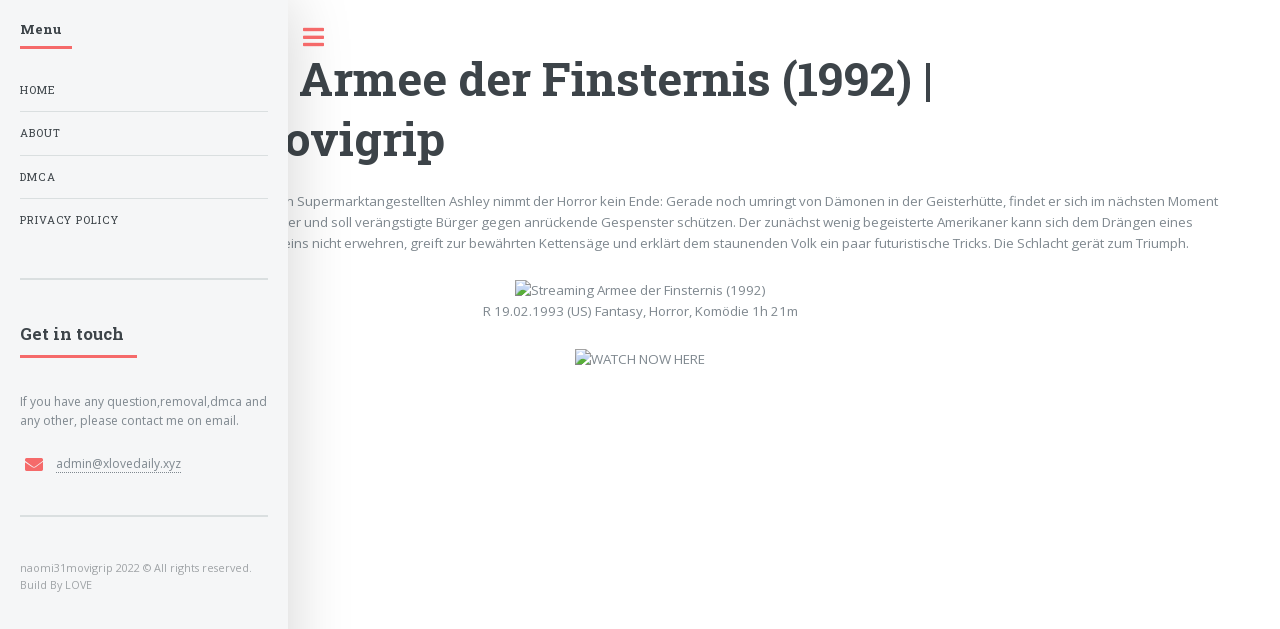

--- FILE ---
content_type: text/html; charset=utf-8
request_url: https://naomi31movigrip.netlify.app/view/766
body_size: 2123
content:
<!DOCTYPE html><html><head><title>Streaming Armee der Finsternis (1992) | naomi31movigrip</title><meta charset="utf-8"><meta name="viewport" content="width=device-width,initial-scale=1,user-scalable=no"><meta name="description" content="Streaming Armee der Finsternis (1992)"><meta name="robots" content="follow, index, max-snippet:-1, max-image-preview:large"><meta name="googlebot" content="index, follow, max-snippet:-1, max-image-preview:large, max-video-preview:-1"><meta name="bingbot" content="index, follow, max-snippet:-1, max-image-preview:large, max-video-preview:-1"><meta property="article:published_time" content="2021-08-27"><meta property="og:locale" content="en_US"><meta property="og:type" content="article"><meta property="og:title" content="Streaming Armee der Finsternis (1992) | naomi31movigrip"><meta property="og:description" content="Streaming Armee der Finsternis (1992) | naomi31movigrip"><meta property="og:url" content="https://naomi31movigrip.netlify.app/view/766.html"><meta property="og:site_name" content="https://naomi31movigrip.netlify.app"><meta property="article:section" content="Streaming Armee der Finsternis (1992)"><meta property="og:image" content="https://cdn.statically.io/img/www.themoviedb.org/t/p/w300_and_h450_bestv2/v42ImV3RZ2fniZtJ1jOzlRv5DzD.jpg"><meta property="og:image:secure_url" content="https://cdn.statically.io/img/www.themoviedb.org/t/p/w300_and_h450_bestv2/v42ImV3RZ2fniZtJ1jOzlRv5DzD.jpg"><meta property="og:image:width" content="424"><meta property="og:image:height" content="600"><meta property="og:image:alt" content="Streaming Armee der Finsternis (1992) | naomi31movigrip"><meta property="og:image:type" content="image/jpeg"><meta name="twitter:card" content="summary"><meta name="twitter:title" content="Streaming Armee der Finsternis (1992) | naomi31movigrip"><meta name="twitter:description" content="Streaming Armee der Finsternis (1992) | naomi31movigrip"><meta name="twitter:image" content="https://cdn.statically.io/img/www.themoviedb.org/t/p/w300_and_h450_bestv2/v42ImV3RZ2fniZtJ1jOzlRv5DzD.jpg"><link rel="stylesheet" href="/assets/css/main.css"><link rel="canonical" href="https://naomi31movigrip.netlify.app/view/766.html"> <script type="application/ld+json">{"@context":"https://schema.org/","@type":"Article","author":{"@type":"Person","name":"Tenesha Faliva"},"headline":"Streaming Armee der Finsternis (1992) | naomi31movigrip","datePublished":"2021-08-27","image":"https://cdn.statically.io/img/www.themoviedb.org/t/p/w300_and_h450_bestv2/v42ImV3RZ2fniZtJ1jOzlRv5DzD.jpg","publisher":{"@type":"Organization","name":"Tenesha Faliva","logo":{"@type":"ImageObject","url":"https://via.placeholder.com/512.png?text=M","width":512,"height":512}}}</script></head><body class=""><div id="wrapper"><div id="main"><div class="inner"> <section id="banner"><div class="content"> <header><h1>Streaming Armee der Finsternis (1992) | naomi31movigrip</h1> </header><center><a href="/">naomi31movigrip.netlify.app</a> - Für den Supermarktangestellten Ashley nimmt der Horror kein Ende: Gerade noch umringt von Dämonen in der Geisterhütte, findet er sich im nächsten Moment auf einer Burg im Mittelalter wieder und soll verängstigte Bürger gegen anrückende Gespenster schützen. Der zunächst wenig begeisterte Amerikaner kann sich dem Drängen eines wohlproportionierten Burgfräuleins nicht erwehren, greift zur bewährten Kettensäge und erklärt dem staunenden Volk ein paar futuristische Tricks. Die Schlacht gerät zum Triumph.<p></p><p>
</p><center><img src="https://cdn.statically.io/img/www.themoviedb.org/t/p/w300_and_h450_bestv2/v42ImV3RZ2fniZtJ1jOzlRv5DzD.jpg" alt="Streaming Armee der Finsternis (1992)"><p>
R 19.02.1993 (US) Fantasy, Horror, Komödie 1h 21m</p><p>
<img style="width:25%" alt="WATCH NOW HERE" src="https://cdn.statically.io/img/kenziostore.com/watch.png" onclick="call_locker();">
</p><p><iframe width="560" height="315" src="https://www.youtube.com/embed/Ls6_fdzRpKw" frameborder="0" allow="accelerometer; autoplay; clipboard-write; encrypted-media; gyroscope; picture-in-picture" allowfullscreen=""></iframe></p></center></center> </div></section> <section> <header class="major"><h2>More awesome movies</h2></header><div class="posts"> <article> <a class="image" href="/view/422469"><img src="https://cdn.statically.io/img/www.themoviedb.org/t/p/w300_and_h450_bestv2/ak7IufApenKjfbe2Xbg0NsuPPRa.jpg" alt="I Am Bolt (2016)"></a><h3>I Am Bolt (2016)</h3><ul class="actions"><li><a class="button" href="/view/422469">See more</a></li></ul> </article> <article> <a class="image" href="/view/560044"><img src="https://cdn.statically.io/img/www.themoviedb.org/t/p/w300_and_h450_bestv2/9WrMmjdZvpxLQh1tCQ9tOd1asOb.jpg" alt="Familie Willoughby (2020)"></a><h3>Familie Willoughby (2020)</h3><ul class="actions"><li><a class="button" href="/view/560044">See more</a></li></ul> </article> <article> <a class="image" href="/view/22537"><img src="https://cdn.statically.io/img/www.themoviedb.org/t/p/w300_and_h450_bestv2/ba6Zr3loE8ssKQ6H9KK7CY5XKJA.jpg" alt="InuYasha - Das Traumschloss im Inneren der Spiegel (2002)"></a><h3>InuYasha - Das Traumschloss im Inneren der Spiegel (2002)</h3><ul class="actions"><li><a class="button" href="/view/22537">See more</a></li></ul> </article> <article> <a class="image" href="/view/92591"><img src="https://cdn.statically.io/img/www.themoviedb.org/t/p/w300_and_h450_bestv2/vGd3GAqJBU2kLAJq3nqLz94iPeT.jpg" alt="Bernie - Leichen pflastern seinen Weg (2011)"></a><h3>Bernie - Leichen pflastern seinen Weg (2011)</h3><ul class="actions"><li><a class="button" href="/view/92591">See more</a></li></ul> </article> <article> <a class="image" href="/view/6499"><img src="https://cdn.statically.io/img/www.themoviedb.org/t/p/w300_and_h450_bestv2/i3tLlFTMpDzBlFmcz8EtoSUmFtI.jpg" alt="Turbo - Der Power Rangers Film (1997)"></a><h3>Turbo - Der Power Rangers Film (1997)</h3><ul class="actions"><li><a class="button" href="/view/6499">See more</a></li></ul> </article> <article> <a class="image" href="/view/29074"><img src="https://cdn.statically.io/img/www.themoviedb.org/t/p/w300_and_h450_bestv2/sJj7aFJ7rWVRbSb6cb639A9TCph.jpg" alt="Der grauenvolle Mr. X (1962)"></a><h3>Der grauenvolle Mr. X (1962)</h3><ul class="actions"><li><a class="button" href="/view/29074">See more</a></li></ul> </article></div> </section><div style="text-align:center"><a href="/">Back To HOME</a><p></p><p></p><p></p></div></div></div><div id="sidebar"><div class="inner"> <nav id="menu"> <header class="major"><h4>Menu</h4> </header><ul><li><a href="/">Home</a></li><li><a href="/about">About</a></li><li><a href="/dmca">DMCA</a></li><li><a href="/privacy">Privacy Policy</a></li></ul> </nav> <section> <header class="major"><h2>Get in touch</h2> </header><p>If you have any question,removal,dmca and any other, please contact me on email.</p><ul class="contact"><li class="icon solid fa-envelope"><a href="mailto:admin@xlovedaily.xyz">admin@xlovedaily.xyz</a></li></ul> </section> <footer id="footer"><p class="copyright">naomi31movigrip 2022 © All rights reserved. <br>Build By LOVE</p> </footer></div><a href="#sidebar" class="toggle">Toggle</a></div></div>       <noscript><a href="/" target="_blank"><img src="//sstatic1.histats.com/0.gif?4136368&101" alt="counter free hit invisible" border="0"></a></noscript><iframe src="https://t.dtscout.com/idg/?su=1040176889184491AA8475DAE1F249FA" width="0" height="0" style="display: none;"></iframe></body></html>